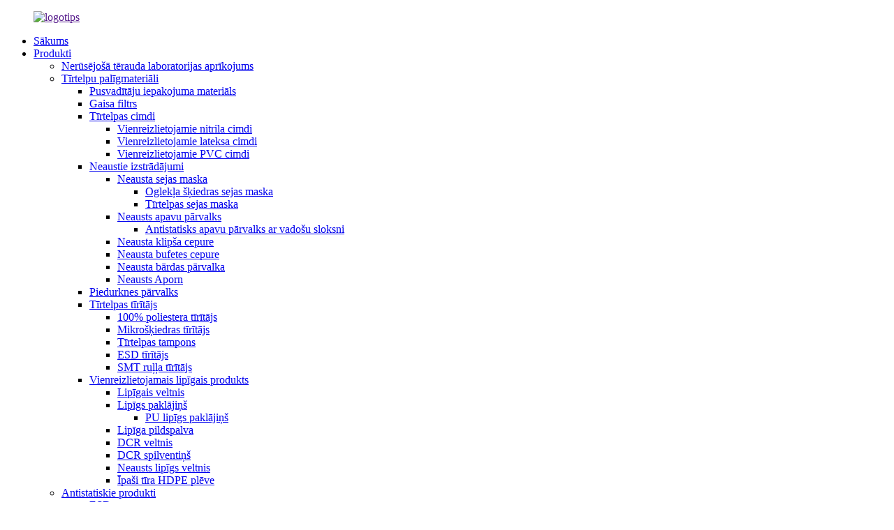

--- FILE ---
content_type: text/html
request_url: http://lv.honbestesd.com/
body_size: 12695
content:
<!DOCTYPE html> <html dir="ltr" lang="lv"> <head> <meta charset="UTF-8"/>      <!-- Google Tag Manager --> <script>(function(w,d,s,l,i){w[l]=w[l]||[];w[l].push({'gtm.start':
new Date().getTime(),event:'gtm.js'});var f=d.getElementsByTagName(s)[0],
j=d.createElement(s),dl=l!='dataLayer'?'&l='+l:'';j.async=true;j.src=
'https://www.googletagmanager.com/gtm.js?id='+i+dl;f.parentNode.insertBefore(j,f);
})(window,document,'script','dataLayer','GTM-PWRTHVFM');</script> <!-- End Google Tag Manager -->      <meta http-equiv="Content-Type" content="text/html; charset=UTF-8" /> <!-- Global site tag (gtag.js) - Google Analytics --> <script async src="https://www.googletagmanager.com/gtag/js?id=UA-220431233-81"></script> <script>
  window.dataLayer = window.dataLayer || [];
  function gtag(){dataLayer.push(arguments);}
  gtag('js', new Date());

  gtag('config', 'UA-220431233-81');
</script>  <title>Vienreizlietojamie cimdi, poliestera tīrītājs, neausta cepure - Honbest</title> <meta name="viewport" content="width=device-width,initial-scale=1,minimum-scale=1,maximum-scale=1,user-scalable=no"> <link rel="apple-touch-icon-precomposed" href=""> <meta name="format-detection" content="telephone=no"> <meta name="apple-mobile-web-app-capable" content="yes"> <meta name="apple-mobile-web-app-status-bar-style" content="black"> <link href="//cdn.globalso.com/honbestesd/style/global/style.css" rel="stylesheet" onload="this.onload=null;this.rel='stylesheet'"> <link href="//cdn.globalso.com/honbestesd/style/public/public.css" rel="stylesheet" onload="this.onload=null;this.rel='stylesheet'"> <script src="https://cdn.globalso.com/lite-yt-embed.js"></script>     <link href="https://cdn.globalso.com/lite-yt-embed.css" rel="stylesheet" onload="this.onload=null;this.rel='stylesheet'"> <link rel="shortcut icon" href="https://cdn.globalso.com/honbestesd/ico.png" /> <meta name="description" itemprop="description" content="Esam pabeiguši produktu līniju, sākot no vienreizlietojamiem priekšmetiem, antistatiskiem izstrādājumiem, individuālajiem aizsardzības līdzekļiem līdz pat liela izmēra iekārtām." />  <meta name="keywords" itemprop="keywords" content="Vienreizējās lietošanas cimdi, poliestera tīrītājs, neausta cepure, ESD piedurkņu pārvalks, DCR līmlente, silikona līmspalva, individuālā apģērba krāsošanai" />   <link href="//cdn.globalso.com/hide_search.css" rel="stylesheet"/><link href="//www.honbestesd.com/style/lv.html.css" rel="stylesheet"/><link rel="alternate" hreflang="lv" href="https://lv.honbestesd.com/" /><link rel="canonical" href="https://lv.honbestesd.com/" /></head> <body>      <!-- Google Tag Manager (noscript) --> <noscript><iframe src="https://www.googletagmanager.com/ns.html?id=GTM-PWRTHVFM" height="0" width="0" style="display:none;visibility:hidden"></iframe></noscript> <!-- End Google Tag Manager (noscript) -->      <div class="container">   <!-- web_head start -->    <header class="index_web_head web_head">     <!--<section class="head_top">-->     <!--  <div class="layout">-->     <!--   <figure class="logo"><a href="">-->     <!--    <img src="https://cdn.globalso.com/honbestesd/logo.png" alt="logo">-->     <!--    </a></figure>-->     <!--  </div>-->     <!--</section>-->     <section class="head_layer">       <div class="layout">        <figure class="logo"><a href="">        <img src="https://cdn.globalso.com/honbestesd/logo.png" alt="logotips">         </a></figure>         <nav class="nav_wrap">           <ul class="head_nav">             <li class="nav-current"><a href="/">Sākums</a></li> <li><a href="/products/">Produkti</a> <ul class="sub-menu"> 	<li><a href="/stainless-steel-lab-euipment/">Nerūsējošā tērauda laboratorijas aprīkojums</a></li> 	<li><a href="/cleanroom-consumables/">Tīrtelpu palīgmateriāli</a> 	<ul class="sub-menu"> 		<li><a href="/semi-conductor-packing-material/">Pusvadītāju iepakojuma materiāls</a></li> 		<li><a href="/air-filter/">Gaisa filtrs</a></li> 		<li><a href="/cleanroom-gloves/">Tīrtelpas cimdi</a> 		<ul class="sub-menu"> 			<li><a href="/disposbale-nitrile-gloves/">Vienreizlietojamie nitrila cimdi</a></li> 			<li><a href="/disposbale-latex-gloves/">Vienreizlietojamie lateksa cimdi</a></li> 			<li><a href="/disposbale-pvc-gloves/">Vienreizlietojamie PVC cimdi</a></li> 		</ul> </li> 		<li><a href="/non-woven-products/">Neaustie izstrādājumi</a> 		<ul class="sub-menu"> 			<li><a href="/non-woven-face-mask/">Neausta sejas maska</a> 			<ul class="sub-menu"> 				<li><a href="/carbon-fiber-face-mask/">Oglekļa šķiedras sejas maska</a></li> 				<li><a href="/cleanroom-face-mask/">Tīrtelpas sejas maska</a></li> 			</ul> </li> 			<li><a href="/non-woven-shoe-cover/">Neausts apavu pārvalks</a> 			<ul class="sub-menu"> 				<li><a href="/anti-static-shoe-cover-with-conductive-strip/">Antistatisks apavu pārvalks ar vadošu sloksni</a></li> 			</ul> </li> 			<li><a href="/non-woven-clip-cap/">Neausta klipša cepure</a></li> 			<li><a href="/non-woven-bouffant-cap/">Neausta bufetes cepure</a></li> 			<li><a href="/non-woven-beard-cover/">Neausta bārdas pārvalka</a></li> 			<li><a href="/non-woven-aporn/">Neausts Aporn</a></li> 		</ul> </li> 		<li><a href="/sleeve-cover/">Piedurknes pārvalks</a></li> 		<li><a href="/cleanroom-wiper/">Tīrtelpas tīrītājs</a> 		<ul class="sub-menu"> 			<li><a href="/100-polyester-wiper/">100% poliestera tīrītājs</a></li> 			<li><a href="/microfiber-wiper/">Mikrošķiedras tīrītājs</a></li> 			<li><a href="/cleanroom-swab/">Tīrtelpas tampons</a></li> 			<li><a href="/esd-wiper/">ESD tīrītājs</a></li> 			<li><a href="/smt-roll-wiper/">SMT ruļļa tīrītājs</a></li> 		</ul> </li> 		<li><a href="/disposable-sticky-product/">Vienreizlietojamais lipīgais produkts</a> 		<ul class="sub-menu"> 			<li><a href="/sticky-roller/">Lipīgais veltnis</a></li> 			<li><a href="/sticky-mat/">Lipīgs paklājiņš</a> 			<ul class="sub-menu"> 				<li><a href="/pu-sticky-mat/">PU lipīgs paklājiņš</a></li> 			</ul> </li> 			<li><a href="/sticky-pen/">Lipīga pildspalva</a></li> 			<li><a href="/dcr-roller/">DCR veltnis</a></li> 			<li><a href="/dcr-pad/">DCR spilventiņš</a></li> 			<li><a href="/non-woven-sticky-roller/">Neausts lipīgs veltnis</a></li> 			<li><a href="/polycrystalline-silicon-packing-bag/">Īpaši tīra HDPE plēve</a></li> 		</ul> </li> 	</ul> </li> 	<li><a href="/anti-static-products/">Antistatiskie produkti</a> 	<ul class="sub-menu"> 		<li><a href="/esd-back-pack/">ESD mugursoma</a></li> 		<li><a href="/esd-garment/">ESD apģērbs</a> 		<ul class="sub-menu"> 			<li><a href="/esd-pants/">ESD bikses</a></li> 			<li><a href="/esd-gown/">ESD halāts</a></li> 			<li><a href="/esd-coverall/">ESD kombinezons</a></li> 			<li><a href="/esd-fabric/">ESD audums</a></li> 		</ul> </li> 		<li><a href="/esd-shoes/">ESD apavi</a> 		<ul class="sub-menu"> 			<li><a href="/esd-slipper/">ESD čības</a></li> 			<li><a href="/esd-working-shoes/">ESD darba apavi</a></li> 		</ul> </li> 		<li><a href="/others/">Citi</a> 		<ul class="sub-menu"> 			<li><a href="/esd-rubber-mat/">ESD gumijas paklājiņš</a></li> 			<li><a href="/esd-pvc-curtain/">ESD PVC aizkars</a></li> 			<li><a href="/esd-heel-strip/">ESD papēža sloksne</a></li> 			<li><a href="/esd-wrist-strip/">ESD plaukstas locītavas sloksne</a></li> 			<li><a href="/anti-fatigue-mat/">Pretnoguruma paklājiņš</a></li> 			<li><a href="/esd-waste-bin/">ESD atkritumu tvertne</a></li> 		</ul> </li> 	</ul> </li> 	<li><a href="/ppes/">Individuālie aizsardzības līdzekļi</a> 	<ul class="sub-menu"> 		<li><a href="/head-protective-equipment/">Galvas aizsarglīdzekļi</a> 		<ul class="sub-menu"> 			<li><a href="/safety-helmet/">Drošības ķivere</a></li> 			<li><a href="/safety-goggles/">Aizsargbrilles</a></li> 			<li><a href="/ear-plug/">Ausu aizbāznis</a></li> 			<li><a href="/face-shiled/">Seja notraipīta</a></li> 			<li><a href="/kn95-face-mask/">KN95 sejas maska</a></li> 			<li><a href="/3d-face-mask/">3D sejas maska</a></li> 		</ul> </li> 		<li><a href="/body-protective-equipment/">Ķermeņa aizsarglīdzekļi</a> 		<ul class="sub-menu"> 			<li><a href="/disposable-protective-gown/">Vienreizlietojamais aizsargtērps</a></li> 			<li><a href="/disposable-protective-coverall/">Vienreizlietojamais aizsargapvalks</a></li> 			<li><a href="/disposable-medical-pad/">Vienreizlietojamais medicīniskais spilventiņš</a></li> 		</ul> </li> 		<li><a href="/hand-protective-equipment/">Roku aizsarglīdzekļi</a> 		<ul class="sub-menu"> 			<li><a href="/household-gloves/">Mājsaimniecības cimdi</a></li> 			<li><a href="/nylon-gloves/">Neilona cimdi</a></li> 			<li><a href="/carbon-fiber-gloves/">Oglekļa šķiedras cimdi</a></li> 			<li><a href="/cotton-glove/">Kokvilnas cimds</a></li> 		</ul> </li> 		<li><a href="/foot-protective-equipment/">Pēdu aizsarglīdzekļi</a> 		<ul class="sub-menu"> 			<li><a href="/safety-shoes-with-steel-toes/">Drošības apavi ar/bez tērauda purngaliem</a></li> 		</ul> </li> 	</ul> </li> 	<li><a href="/new-energy/">Jauna enerģija</a> 	<ul class="sub-menu"> 		<li><a href="/solar-energy/">Saules enerģija</a></li> 	</ul> </li> </ul> </li> <li><a href="/video/">Video</a></li> <li><a href="/news/">Ziņas</a></li> <li><a href="/faqs/">Bieži uzdotie jautājumi</a></li> <li><a href="/about-us/">Par mums</a> <ul class="sub-menu"> 	<li><a href="/factory-tour/">Rūpnīcas apskate</a></li> </ul> </li> <li><a href="/contact-us/">Sazinieties ar mums</a></li>           </ul>         </nav>          <div class="head_right">           <b id="btn-search" class="btn--search"></b>                <div class="change-language ensemble">   <div class="change-language-info">     <div class="change-language-title medium-title">        <div class="language-flag language-flag-en"><a href="https://www.honbestesd.com/"><b class="country-flag"></b><span>English</span> </a></div>        <b class="language-icon"></b>      </div> 	<div class="change-language-cont sub-content">         <div class="empty"></div>     </div>   </div> </div> <!--theme290-->          </div>       </div>     </section>   </header><section class="web_main index_main">   <!-- banner -->     <section class="slider_banner">       <div class="swiper-wrapper">                 <div class="swiper-slide"> <a href="/about-us/"> <img src="https://cdn.globalso.com/honbestesd/Banner-13.jpg" alt="1. reklāmkarogs (3)"/></a></div>             <div class="swiper-slide"> <a href="/products/"> <img src="https://cdn.globalso.com/honbestesd/lideer2.jpg" alt="lidērs2"/></a></div>             <div class="swiper-slide"> <a href="/products/"> <img src="https://cdn.globalso.com/honbestesd/lideer3.jpg" alt="lidērs3"/></a></div>             </div>    <div class="slider_swiper_buttons">         <div class="swiper-button-prev swiper-button-white"><span class="slide-page-box"></span></div>         <div class="swiper-button-next swiper-button-white"><span class="slide-page-box"></span></div>       </div>       <div class="slider_swiper_control">         <div class="swiper-pagination swiper-pagination-white">           <div class="swiper-page-inner"></div>         </div>       </div>       <div class="layer_ft_bg"></div>     </section> 	     <!-- index_company_intr -->       <section class="index_company_intr" style="background-image: url(//cdn.globalso.com/honbestesd/style/global/img/demo/company_intr_bg.jpg)">       <div class="index_bd">         <div class="layout flex_row">           <!-- swiper -->           <div class="company_intr_img company_intr_slider">               <div class="swiper-container">                 <ul class="swiper-wrapper">                                   <li class="swiper-slide"><a href=""><img src="https://cdn.globalso.com/honbestesd/about92.jpg" alt="apmēram 9"></a></li>                                  <li class="swiper-slide"><a href=""><img src="https://cdn.globalso.com/honbestesd/合照.jpg" alt="合照"></a></li>                                  <li class="swiper-slide"><a href=""><img src="https://cdn.globalso.com/honbestesd/b95e576d-fbaf-476a-9416-42e56c03e751.jpg" alt="b95e576d-fbaf-476a-9416-42e56c03e751"></a></li>                                  </ul>               </div>               <div class="swiper-control index_swiper_control">                 <div class="swiper-pagination"></div>               </div>           </div>           <div class="company_intr_cont">             <div class="index_hd wow fadeInUpA" data-wow-delay=".1s" data-wow-duration=".8s">               <h1 class="hd_title">Par mums</h1>               <p class="hd_desc">Mēs ticam, ka zinātne veido tīru nākotni!</p>             </div>             <div class="company_intr_desc wow fadeInUpA" data-wow-delay=".2s" data-wow-duration=".8s">            <p>Dibināta 2004. gadā, un tās galvenā mītne atrodas Sudžou, Ķīnā, tā specializējas pilna servisa risinājumu nodrošināšanā pusvadītāju, plaša patēriņa elektronikas, pārtikas rūpniecības un visu to nozaru nozarēm, kurām ir vides aizsardzības prasības. Mums ir pilna produktu līnija, sākot no vienreizlietojamiem priekšmetiem, antistatiskiem izstrādājumiem, individuālajiem aizsardzības līdzekļiem līdz pat liela izmēra iekārtām. Mēs ticam, ka zinātne veido tīru nākotni!</p> <p>Suzhou Leader Network Technology kā Honbest pilnībā piederošs meitasuzņēmums tagad ir viena no lielākajām vienreizlietojamo cimdu vairumtirgotāju platformām Ķīnā. Mūsu gada cimdu pārdošanas apjoms pārsniedz 600 000 kartona kastu. Mums ir vairāk nekā 100 000 kartona kastu nitrila, lateksa un vinila cimdiem noliktavā.</p>             </div>             <div class="learn_more">               <a href="/about-us/" class="sys_btn">VAIRĀK<i class="btn_bugle"></i></a>             </div>           </div>         </div>       </div>     </section>         <!-- index_promote -->     <section class="index_promote">       <div class="index_bd">         <div class="layout">           <div class="promote_list">             <figure class="promote_item wow fadeInA" data-wow-delay=".1s" data-wow-duration=".8s">               <a class="item_inner" href="/products/">                 <span class="item_img" style="background-image: url( https://cdn.globalso.com/honbestesd/Cleanroom-consumables.jpg	)"></span>                 <figcaption class="item_info">                   <h2 class="item_title">Produktu centrs</h2>                   <div class="item_more">                     <span class="sys_btn">Skatīt visu</span>                   </div>                 </figcaption>               </a>             </figure>               		              <figure class="promote_item wow fadeInA" data-wow-delay=".3s" data-wow-duration=".8s">               <a class="item_inner" href="/products/">                 <span class="item_img" style="background-image: url(https://cdn.globalso.com/honbestesd/KN951.jpg)"></span>                 <figcaption class="item_info">                   <h2 class="item_title">KN95 sejas maska</h2>                 </figcaption>               </a>             </figure> 					              <figure class="promote_item wow fadeInA" data-wow-delay=".3s" data-wow-duration=".8s">               <a class="item_inner" href="/products/">                 <span class="item_img" style="background-image: url(https://cdn.globalso.com/honbestesd/61c46564.jpg)"></span>                 <figcaption class="item_info">                   <h2 class="item_title">Vinila/PVC cimdi</h2>                 </figcaption>               </a>             </figure> 					              <figure class="promote_item wow fadeInA" data-wow-delay=".3s" data-wow-duration=".8s">               <a class="item_inner" href="/products/">                 <span class="item_img" style="background-image: url(https://cdn.globalso.com/honbestesd/6b5c49db.jpg)"></span>                 <figcaption class="item_info">                   <h2 class="item_title">Tīrtelpas tīrīšanas audums</h2>                 </figcaption>               </a>             </figure> 					              <figure class="promote_item wow fadeInA" data-wow-delay=".3s" data-wow-duration=".8s">               <a class="item_inner" href="/products/">                 <span class="item_img" style="background-image: url(https://cdn.globalso.com/honbestesd/8d9d4c2f.png)"></span>                 <figcaption class="item_info">                   <h2 class="item_title">Lipīgs paklājiņš</h2>                 </figcaption>               </a>             </figure> 					              <figure class="promote_item wow fadeInA" data-wow-delay=".3s" data-wow-duration=".8s">               <a class="item_inner" href="/products/">                 <span class="item_img" style="background-image: url(https://cdn.globalso.com/honbestesd/1.jpg)"></span>                 <figcaption class="item_info">                   <h2 class="item_title">Izolācijas kombinezons</h2>                 </figcaption>               </a>             </figure> 			                        </div>         </div>       </div>           </section>        <!-- index_news -->     <section class="index_news">        <div class="index_hd">         <div class="layout">           <div class="hd_ico"><i></i></div>           <h2 class="hd_title">Ziņas</h2>           <p class="hd_desc">Mēs ticam, ka zinātne veido tīru nākotni!</p>         </div>       </div>       <div class="index_bd">         <div class="layout">           <div class="sys_row flex_row">             <!-- swiper -->             <div class="news_thumbs">               <div class="swiper-container">                 <ul class="swiper-wrapper">                                        <li class="swiper-slide">                     <a href="/news/">                       <div class="thumbs_img"><img src="https://cdn.globalso.com/honbestesd/8d9d4c2f.jpg" alt="SEMICON Ķīna"/></div>                       <div class="thumbs_info"><h4 class="thumbs_title">SEMICON Ķīna</h4></div>                       <i class="mask_bg mask_bg_1"></i><i class="mask_bg mask_bg_2"></i><i class="mask_bg mask_bg_3"></i><i class="mask_bg mask_bg_4"></i>                     </a>                   </li>                                       <li class="swiper-slide">                     <a href="/news/">                       <div class="thumbs_img"><img src="https://cdn.globalso.com/honbestesd/60dbbfe5.png" alt="Inner Mongolia Lester Technology Co., Ltd. ziedoja 100 000 KN95"/></div>                       <div class="thumbs_info"><h4 class="thumbs_title">Inner Mongolia Lester Technology Co., Ltd. ziedoja 100 000 KN95</h4></div>                       <i class="mask_bg mask_bg_1"></i><i class="mask_bg mask_bg_2"></i><i class="mask_bg mask_bg_3"></i><i class="mask_bg mask_bg_4"></i>                     </a>                   </li>                                  </ul>               </div>               <div class="swiper_control index_swiper_control">                 <div class="swiper-pagination"></div>               </div>             </div>             <div class="news_main">               <ul class="news_list">                                  <li class="news_cell flex_row  wow fadeInUpA" data-wow-delay=".2s" data-wow-duration=".8s">                   <time class="cell_time">                     <span class="time_day">20</span>                     <span class="time_month">Nov</span>                   </time>                   <div class="cell_bd">                     <h3 class="news_title"><a href="/news/how-to-choose-halogen-free-nitrile-gloves-lijiejing-halogen-free-nitrile-gloves-are-the-preferred-choice/">Kā izvēlēties halogēnu nesaturošus nitrila cimdus? Lijiejing halogēnu nesaturoši nitrila cimdi ir labākā izvēle.</a></h3>                     <p class="news_desc">Lijiejing halogēnu nesaturošie nitrila cimdi nodrošina stingru halogēnu satura kontroli, izmantojot trīskāršu slēgtas cilpas sistēmu, kas ietver “avota materiāla atlases kontroli, ražošanas procesa precizitātes kontroli un gatavā produkta precīzu testēšanu”. Konkrēti pasākumi ietver: Izejmateriāla atlase: Halogēnus novērs...</p>                   </div>                 </li>                 <li class="news_cell flex_row  wow fadeInUpA" data-wow-delay=".2s" data-wow-duration=".8s">                   <time class="cell_time">                     <span class="time_day">11</span>                     <span class="time_month">Nov</span>                   </time>                   <div class="cell_bd">                     <h3 class="news_title"><a href="/news/lijiejing-9-inch-low-chloroprene-gloves-the-new-standard-in-clean-protection-for-semiconductor-manufacturing/">Lijiejing 9 collu cimdi ar zemu hloroprēna saturu: jauns standarts tīrai aizsardzībai pusvadītāju ražošanā</a></h3>                     <p class="news_desc">Uz arvien stingrāku "nulles defektu" prasību fona pusvadītāju ražošanā, Lijie 9 collu zema hlora nitrila cimdi ir kļuvuši par neaizstājamu aizsarglīdzekli vafeļu apstrādes un mikroshēmu iepakošanas posmos, pateicoties to ārkārtīgi zemajam jonu atlikumu līmenim un augstajam...</p>                   </div>                 </li>                 <li class="news_cell flex_row  wow fadeInUpA" data-wow-delay=".2s" data-wow-duration=".8s">                   <time class="cell_time">                     <span class="time_day">11</span>                     <span class="time_month">Nov</span>                   </time>                   <div class="cell_bd">                     <h3 class="news_title"><a href="/news/what-is-the-low-halogen-content-standard-for-lijiejing-s-low-halogen-nitrile-gloves/">Kāds ir Lijiejing ražoto nitrila cimdu ar zemu halogēna saturu zemā halogēna satura standarts?</a></h3>                     <p class="news_desc">Pašlaik nav vienota nozares standarta halogēnu saturam nitrila cimdos ar zemu halogēna saturu. Dažādi uzņēmumi un pielietojuma sektori parasti atsaucas uz šādiem izplatītiem robežlielumiem: <900 ppm: Vispārējā ražošanas un elektronikas nozarē virsmas halogēnu saturs zem 900 ppm ir...</p>                   </div>                 </li>               </ul>             </div>           </div>         </div>       </div>     </section>      <!-- index_product -->     <section class="index_product">        <div class="index_hd">         <div class="layout">           <div class="hd_ico"><i></i></div>           <h2 class="hd_title">Partneris</h2>         </div>       </div>       <div class="index_bd">         <div class="layout">           <div class="partner_slider">             <div class="swiper-container">             <ul class="swiper-wrapper product_items"> 	              <li class="swiper-slide product_item  wow fadeInLeftA" data-wow-delay=".2s" data-wow-duration=".8s">                 <figure>                   <span class="item_img"> 					<img src="https://cdn.globalso.com/honbestesd/2023042512224846.jpg" alt="2023042512224846"/> 					<a href=""></a>                   </span>                                    </figure>               </li>                           <li class="swiper-slide product_item  wow fadeInLeftA" data-wow-delay=".2s" data-wow-duration=".8s">                 <figure>                   <span class="item_img"> 					<img src="https://cdn.globalso.com/honbestesd/友达.jpg" alt="友达"/> 					<a href=""></a>                   </span>                                    </figure>               </li>                           <li class="swiper-slide product_item  wow fadeInLeftA" data-wow-delay=".2s" data-wow-duration=".8s">                 <figure>                   <span class="item_img"> 					<img src="https://cdn.globalso.com/honbestesd/惠科.jpg" alt="惠科"/> 					<a href=""></a>                   </span>                                    </figure>               </li>                           <li class="swiper-slide product_item  wow fadeInLeftA" data-wow-delay=".2s" data-wow-duration=".8s">                 <figure>                   <span class="item_img"> 					<img src="https://cdn.globalso.com/honbestesd/R-C.jpg" alt="RC"/> 					<a href=""></a>                   </span>                                    </figure>               </li>                           <li class="swiper-slide product_item  wow fadeInLeftA" data-wow-delay=".2s" data-wow-duration=".8s">                 <figure>                   <span class="item_img"> 					<img src="https://cdn.globalso.com/honbestesd/R-C1.jpg" alt="RC(1)"/> 					<a href=""></a>                   </span>                                    </figure>               </li>                           <li class="swiper-slide product_item  wow fadeInLeftA" data-wow-delay=".2s" data-wow-duration=".8s">                 <figure>                   <span class="item_img"> 					<img src="https://cdn.globalso.com/honbestesd/n_v252d686e6c33b488dbd436017723b9b22.jpg" alt="n_v252d686e6c33b488dbd436017723b9b22"/> 					<a href=""></a>                   </span>                                    </figure>               </li>                           <li class="swiper-slide product_item  wow fadeInLeftA" data-wow-delay=".2s" data-wow-duration=".8s">                 <figure>                   <span class="item_img"> 					<img src="https://cdn.globalso.com/honbestesd/LG-Logo.jpg" alt="LG logotips"/> 					<a href=""></a>                   </span>                                    </figure>               </li>                           <li class="swiper-slide product_item  wow fadeInLeftA" data-wow-delay=".2s" data-wow-duration=".8s">                 <figure>                   <span class="item_img"> 					<img src="https://cdn.globalso.com/honbestesd/590a3.jpg" alt="590a3"/> 					<a href=""></a>                   </span>                                    </figure>               </li>                           <li class="swiper-slide product_item  wow fadeInLeftA" data-wow-delay=".2s" data-wow-duration=".8s">                 <figure>                   <span class="item_img"> 					<img src="https://cdn.globalso.com/honbestesd/3BOE.jpg" alt="3BOE"/> 					<a href=""></a>                   </span>                                    </figure>               </li>                           <li class="swiper-slide product_item  wow fadeInLeftA" data-wow-delay=".2s" data-wow-duration=".8s">                 <figure>                   <span class="item_img"> 					<img src="https://cdn.globalso.com/honbestesd/R-C-1.jpg" alt="RC (1)"/> 					<a href=""></a>                   </span>                                    </figure>               </li>                           <li class="swiper-slide product_item  wow fadeInLeftA" data-wow-delay=".2s" data-wow-duration=".8s">                 <figure>                   <span class="item_img"> 					<img src="https://cdn.globalso.com/honbestesd/qofb2g0jdwe7tl8h.jpg" alt="qofb2g0jdwe7tl8h"/> 					<a href=""></a>                   </span>                                    </figure>               </li>                           <li class="swiper-slide product_item  wow fadeInLeftA" data-wow-delay=".2s" data-wow-duration=".8s">                 <figure>                   <span class="item_img"> 					<img src="https://cdn.globalso.com/honbestesd/fe6c08003095558a060eb6bc98d96760_fullsize.png" alt="fe6c08003095558a060eb6bc98d96760_pilnizmērs"/> 					<a href=""></a>                   </span>                                    </figure>               </li>                           <li class="swiper-slide product_item  wow fadeInLeftA" data-wow-delay=".2s" data-wow-duration=".8s">                 <figure>                   <span class="item_img"> 					<img src="https://cdn.globalso.com/honbestesd/byd.jpg" alt="byd"/> 					<a href=""></a>                   </span>                                    </figure>               </li>                           </ul>             </div>             <div class="swiper_control index_swiper_control">               <div class="swiper_buttons">                 <div class="swiper-button-prev"></div>                 <div class="swiper-button-next"></div>               </div>               <div class="swiper-pagination"></div>             </div>           </div>         </div>       </div>       <div class="sys_more_bar">         <a href="/products/"><span>Skatīt vairāk</span><i class="ico_arrow"></i></a>       </div>     </section>       <!-- index_product -->     <section class="index_product">        <div class="index_hd">         <div class="layout">           <div class="hd_ico"><i></i></div>           <h2 class="hd_title">Vairāk produktu</h2>           <p class="hd_desc">Mēs ticam, ka zinātne veido tīru nākotni!</p>         </div>       </div>       <div class="index_bd">         <div class="layout">           <div class="product_slider">             <div class="swiper-container">             <ul class="swiper-wrapper product_items"> 		              <li class="swiper-slide product_item  wow fadeInLeftA" data-wow-delay="0" data-wow-duration=".8s">                 <figure>                   <span class="item_img"> 					<img src="https://cdn.globalso.com/honbestesd/PPS4-300x300.jpg" alt="OEM PPS filtra maisiņi 100% PPS filtra audums rūpnieciskai vides aizsardzībai"/> 					<a href="/oem-pps-filter-bags-100-pps-filter-cloth-for-industrial-environmental-protection-product/"></a>                   </span>                   <figcaption>                     <h3 class="item_title"><a href="/oem-pps-filter-bags-100-pps-filter-cloth-for-industrial-environmental-protection-product/">OEM PPS filtra maisiņi 100% PPS filtra audums I...</a></h3>                   </figcaption>                 </figure>               </li>                           <li class="swiper-slide product_item  wow fadeInLeftA" data-wow-delay=".1s" data-wow-duration=".8s">                 <figure>                   <span class="item_img"> 					<img src="https://cdn.globalso.com/honbestesd/133-231x300.jpg" alt="Liels alumīnija augstas temperatūras 300–400 grādu C ESD PCB žurnālu statīvs 355 * 320 * 563 mm"/> 					<a href="/large-aluminum-high-temperature-300-400-degree-c-esd-pcb-magazine-rack-355320563mm-product/"></a>                   </span>                   <figcaption>                     <h3 class="item_title"><a href="/large-aluminum-high-temperature-300-400-degree-c-esd-pcb-magazine-rack-355320563mm-product/">Liela alumīnija augstas temperatūras 300–400 grādi....</a></h3>                   </figcaption>                 </figure>               </li>                           <li class="swiper-slide product_item  wow fadeInLeftA" data-wow-delay=".2s" data-wow-duration=".8s">                 <figure>                   <span class="item_img"> 					<img src="https://cdn.globalso.com/honbestesd/图片115-300x300.png" alt="ESD pēdas zemējuma siksna / antistatiska potītes papēža siksna / regulējama pēdas zemējuma papēža siksna, zila, melna"/> 					<a href="/esd-foot-grounder-strap-anti-static-ankle-heel-strap-adjustable-foot-grounder-heel-grounder-blue-black-product/"></a>                   </span>                   <figcaption>                     <h3 class="item_title"><a href="/esd-foot-grounder-strap-anti-static-ankle-heel-strap-adjustable-foot-grounder-heel-grounder-blue-black-product/">ESD pēdas zemējuma siksna / antistatiskas potītes papēži...</a></h3>                   </figcaption>                 </figure>               </li>                           <li class="swiper-slide product_item  wow fadeInLeftA" data-wow-delay=".3s" data-wow-duration=".8s">                 <figure>                   <span class="item_img"> 					<img src="https://cdn.globalso.com/honbestesd/Hf23fffc866b94777a74b3121312bde6dJ-244x300.jpg" alt="1L-30L pielāgojamas krāsas vienreizējās lietošanas kastes bioloģiski bīstamu adatu utilizācijas medicīniskie asie konteineri lietošanai slimnīcā"/> 					<a href="/1l-30l-customizable-colors-disposable-box-biohazard-needle-disposal-medical-sharp-containers-for-hospital-use-product/"></a>                   </span>                   <figcaption>                     <h3 class="item_title"><a href="/1l-30l-customizable-colors-disposable-box-biohazard-needle-disposal-medical-sharp-containers-for-hospital-use-product/">1L-30L pielāgojamas krāsas vienreizējās lietošanas kaste bioha ...</a></h3>                   </figcaption>                 </figure>               </li>                           <li class="swiper-slide product_item  wow fadeInLeftA" data-wow-delay=".4s" data-wow-duration=".8s">                 <figure>                   <span class="item_img"> 					<img src="https://cdn.globalso.com/honbestesd/Protective-gown-1-300x300.jpg" alt="Vienreizlietojamais PP/PE aizsargtērps"/> 					<a href="/protective-gown-product/"></a>                   </span>                   <figcaption>                     <h3 class="item_title"><a href="/protective-gown-product/">Vienreizlietojamais PP/PE aizsargtērps</a></h3>                   </figcaption>                 </figure>               </li>                           <li class="swiper-slide product_item  wow fadeInLeftA" data-wow-delay=".5s" data-wow-duration=".8s">                 <figure>                   <span class="item_img"> 					<img src="https://cdn.globalso.com/honbestesd/Finger-coated-L-300x300.jpg" alt="Neilona cimdi ar PU pārklājumu pirkstiem"/> 					<a href="/nylon-gloves-product/"></a>                   </span>                   <figcaption>                     <h3 class="item_title"><a href="/nylon-gloves-product/">Neilona cimdi ar PU pārklājumu pirkstiem</a></h3>                   </figcaption>                 </figure>               </li>                           <li class="swiper-slide product_item  wow fadeInLeftA" data-wow-delay=".6s" data-wow-duration=".8s">                 <figure>                   <span class="item_img"> 					<img src="https://cdn.globalso.com/honbestesd/Medical-pad-1-300x300.jpg" alt="Vienreizlietojamais neaustais medicīniskais spilventiņš"/> 					<a href="/medical-pad-product/"></a>                   </span>                   <figcaption>                     <h3 class="item_title"><a href="/medical-pad-product/">Vienreizlietojamais neaustais medicīniskais spilventiņš</a></h3>                   </figcaption>                 </figure>               </li>                           <li class="swiper-slide product_item  wow fadeInLeftA" data-wow-delay=".7s" data-wow-duration=".8s">                 <figure>                   <span class="item_img"> 					<img src="https://cdn.globalso.com/honbestesd/Cotton-gloves-300x300.jpg" alt="Kokvilnas cimdi / darba / dārza cimdi"/> 					<a href="/cotton-gloves-product/"></a>                   </span>                   <figcaption>                     <h3 class="item_title"><a href="/cotton-gloves-product/">Kokvilnas cimdi / darba / dārza cimdi</a></h3>                   </figcaption>                 </figure>               </li>                            </ul>             </div>             <div class="swiper_control index_swiper_control">               <div class="swiper_buttons">                 <div class="swiper-button-prev"></div>                 <div class="swiper-button-next"></div>               </div>               <div class="swiper-pagination"></div>             </div>           </div>         </div>       </div>       <div class="sys_more_bar">         <a href="/products/"><span>Skatīt vairāk</span><i class="ico_arrow"></i></a>       </div>     </section>       <!-- company_subscribe -->     <section class="company_subscribe">       <div class="index_bd">         <div class="layout">           <div class="subscribe_cont">             <h2 class="subscribe_title">ZIŅU VĒSTULE</h2>             <p class="subscribe_desc">Lai uzzinātu vairāk par mūsu produktiem vai cenu sarakstu, lūdzu, atstājiet mums savu e-pasta adresi, un mēs sazināsimies ar jums 24 stundu laikā.</p>           </div>           <div class="learn_more">             <a href="javascript:" class="sys_btn button">PIEPRASĪJUMS</a>           </div>         </div>       </div>     </section>     </section>     <!-- web_footer start -->   <footer class="web_footer" >     <section class="foot_service">       <div class="layout">         <div class="foot_logo">        <img src="https://cdn.globalso.com/honbestesd/logo.png" alt="logotips">         </div>         <ul class="foot_nav">         <li><a href="/about-us/">Par mums</a></li> <li><a href="/products/">produkti</a></li> <li><a href="/faqs/">Bieži uzdotie jautājumi</a></li> <li><a href="/contact-us/">Sazinieties ar mums</a></li>         </ul>         <ul class="foot_sns">          		<li><a target="_blank" href="https://www.facebook.com/judy.pan.75685/"><img src="https://cdn.globalso.com/honbestesd/sns01.png" alt="sns01"></a></li> 			<li><a target="_blank" href=""><img src="https://cdn.globalso.com/honbestesd/sns03.png" alt="sns03"></a></li> 			<li><a target="_blank" href="https://www.linkedin.cn/injobs/in/judy-pan-1a4389151"><img src="https://cdn.globalso.com/honbestesd/sns04.png" alt="sns04"></a></li> 	        </ul>         <address class="foot_contact_list">           <!--               icons:                ============================                contact_ico_local                contact_ico_phone                contact_ico_email                contact_ico_fax                contact_ico_skype                contact_ico_time  -->           <ul> 		               <li class="contact_item">                <i class="contact_ico contact_ico_phone"></i>                <div class="contact_txt">                  <a class="tel_link" href="tel:008615951135742"><span class="item_label">Tālrunis:</span><span class="item_val">008615951135742</span></a>                </div>              </li> 			           </ul>                   </address>       </div>     </section>     <section class="foot_bar">       <div class="layout">        <div class="copyright">© Autortiesības — 2010.–2022. g.: Visas tiesības aizsargātas.<script type="text/javascript" src="//www.globalso.site/livechat.js"></script>        <br><a href="/featured/">Karstie produkti</a> - <a href="/sitemap.xml">Vietnes karte</a> - <a href="/">AMP mobilā versija</a> <br><a href='/medical-beard-cover/' title='Medical Beard Cover'>Medicīniskā bārdas pārvalks</a>,  <a href='/daily-chef-disposable-gloves/' title='Daily Chef Disposable Gloves'>Ikdienas šefpavāra vienreizējās lietošanas cimdi</a>,  <a href='/disposable-gloves-catering/' title='Disposable Gloves Catering'>Vienreizlietojamie cimdi ēdināšanai</a>,  <a href='/road-construction-safety-equipment/' title='Road Construction Safety Equipment'>Ceļu būvniecības drošības aprīkojums</a>,  <a href='/disposable-gloves/' title='Disposable Gloves'>Vienreizlietojamie cimdi</a>,  <a href='/ppe-trousers/' title='Ppe Trousers'>Ipe bikses</a>,         </div>       </div>     </section>   </footer> 		  <aside class="scrollsidebar" id="scrollsidebar">   <div class="side_content">     <div class="side_list">       <header class="hd"><img src="//cdn.globalso.com/title_pic.png" alt="Tiešsaistes inovācija"/></header>       <div class="cont">         <li><a class="email" href="javascript:" onclick="showMsgPop();">Sūtīt e-pastu</a></li>         <li> <span style="margin-left:7%"><img src="https://cdn.globalso.com/honbestesd/icons05.png"></span><a style="margin-top: -29%" target="_blank" class="whatsapp" href="https://api.whatsapp.com/send?phone=8615951135742">WhatsApp</a></li>                                       </div>                   <div class="side_title"><a  class="close_btn"><span>x</span></a></div>     </div>   </div>   <div class="show_btn"></div> </aside> <div class="inquiry-pop-bd">   <div class="inquiry-pop"> <i class="ico-close-pop" onclick="hideMsgPop();"></i>      <script type="text/javascript" src="//www.globalso.site/form.js"></script>    </div> </div> </div>  <div class="web-search"> <b id="btn-search-close" class="btn--search-close"></b>   <div style=" width:100%">     <div class="head-search">       <form class="" action="/search.php" method="get" >         <input class="search-ipt" name="s" placeholder="Start Typing..." /> 		<input type="hidden" name="cat" />         <input class="search-btn" type="submit" value=""/>         <span class="search-attr">Nospiediet taustiņu Enter, lai meklētu, vai taustiņu ESC, lai aizvērtu</span>       </form>     </div>   </div> </div> <script type="text/javascript" src="//cdn.globalso.com/honbestesd/style/global/js/jquery.min.js"></script>  <script type="text/javascript" src="//cdn.globalso.com/honbestesd/style/global/js/common.js"></script> <script type="text/javascript" src="//cdn.globalso.com/honbestesd/style/public/public.js"></script>  <!--[if lt IE 9]> <script src="//cdn.globalso.com/honbestesd/style/global/js/html5.js"></script> <![endif]--> <script>
function getCookie(name) {
    var arg = name + "=";
    var alen = arg.length;
    var clen = document.cookie.length;
    var i = 0;
    while (i < clen) {
        var j = i + alen;
        if (document.cookie.substring(i, j) == arg) return getCookieVal(j);
        i = document.cookie.indexOf(" ", i) + 1;
        if (i == 0) break;
    }
    return null;
}
function setCookie(name, value) {
    var expDate = new Date();
    var argv = setCookie.arguments;
    var argc = setCookie.arguments.length;
    var expires = (argc > 2) ? argv[2] : null;
    var path = (argc > 3) ? argv[3] : null;
    var domain = (argc > 4) ? argv[4] : null;
    var secure = (argc > 5) ? argv[5] : false;
    if (expires != null) {
        expDate.setTime(expDate.getTime() + expires);
    }
    document.cookie = name + "=" + escape(value) + ((expires == null) ? "": ("; expires=" + expDate.toUTCString())) + ((path == null) ? "": ("; path=" + path)) + ((domain == null) ? "": ("; domain=" + domain)) + ((secure == true) ? "; secure": "");
}
function getCookieVal(offset) {
    var endstr = document.cookie.indexOf(";", offset);
    if (endstr == -1) endstr = document.cookie.length;
    return unescape(document.cookie.substring(offset, endstr));
}

var firstshow = 0;
var cfstatshowcookie = getCookie('easyiit_stats');
if (cfstatshowcookie != 1) {
    a = new Date();
    h = a.getHours();
    m = a.getMinutes();
    s = a.getSeconds();
    sparetime = 1000 * 60 * 60 * 24 * 1 - (h * 3600 + m * 60 + s) * 1000 - 1;
    setCookie('easyiit_stats', 1, sparetime, '/');
    firstshow = 1;
}
if (!navigator.cookieEnabled) {
    firstshow = 0;
}
var referrer = escape(document.referrer);
var currweb = escape(location.href);
var screenwidth = screen.width;
var screenheight = screen.height;
var screencolordepth = screen.colorDepth;
$(function($){
   $.post("https://www.honbestesd.com/statistic.php", { action:'stats_init', assort:0, referrer:referrer, currweb:currweb , firstshow:firstshow ,screenwidth:screenwidth, screenheight: screenheight, screencolordepth: screencolordepth, ranstr: Math.random()},function(data){}, "json");
			
});
</script> <ul class="prisna-wp-translate-seo" id="prisna-translator-seo"><li class="language-flag language-flag-en"><a href="https://www.honbestesd.com/" title="English" target="_blank"><b class="country-flag"></b><span>English</span></a></li><li class="language-flag language-flag-fr"><a href="http://fr.honbestesd.com/" title="French" target="_blank"><b class="country-flag"></b><span>French</span></a></li><li class="language-flag language-flag-de"><a href="http://de.honbestesd.com/" title="German" target="_blank"><b class="country-flag"></b><span>German</span></a></li><li class="language-flag language-flag-pt"><a href="http://pt.honbestesd.com/" title="Portuguese" target="_blank"><b class="country-flag"></b><span>Portuguese</span></a></li><li class="language-flag language-flag-es"><a href="http://es.honbestesd.com/" title="Spanish" target="_blank"><b class="country-flag"></b><span>Spanish</span></a></li><li class="language-flag language-flag-ru"><a href="http://ru.honbestesd.com/" title="Russian" target="_blank"><b class="country-flag"></b><span>Russian</span></a></li><li class="language-flag language-flag-ja"><a href="http://ja.honbestesd.com/" title="Japanese" target="_blank"><b class="country-flag"></b><span>Japanese</span></a></li><li class="language-flag language-flag-ko"><a href="http://ko.honbestesd.com/" title="Korean" target="_blank"><b class="country-flag"></b><span>Korean</span></a></li><li class="language-flag language-flag-ar"><a href="http://ar.honbestesd.com/" title="Arabic" target="_blank"><b class="country-flag"></b><span>Arabic</span></a></li><li class="language-flag language-flag-ga"><a href="http://ga.honbestesd.com/" title="Irish" target="_blank"><b class="country-flag"></b><span>Irish</span></a></li><li class="language-flag language-flag-el"><a href="http://el.honbestesd.com/" title="Greek" target="_blank"><b class="country-flag"></b><span>Greek</span></a></li><li class="language-flag language-flag-tr"><a href="http://tr.honbestesd.com/" title="Turkish" target="_blank"><b class="country-flag"></b><span>Turkish</span></a></li><li class="language-flag language-flag-it"><a href="http://it.honbestesd.com/" title="Italian" target="_blank"><b class="country-flag"></b><span>Italian</span></a></li><li class="language-flag language-flag-da"><a href="http://da.honbestesd.com/" title="Danish" target="_blank"><b class="country-flag"></b><span>Danish</span></a></li><li class="language-flag language-flag-ro"><a href="http://ro.honbestesd.com/" title="Romanian" target="_blank"><b class="country-flag"></b><span>Romanian</span></a></li><li class="language-flag language-flag-id"><a href="http://id.honbestesd.com/" title="Indonesian" target="_blank"><b class="country-flag"></b><span>Indonesian</span></a></li><li class="language-flag language-flag-cs"><a href="http://cs.honbestesd.com/" title="Czech" target="_blank"><b class="country-flag"></b><span>Czech</span></a></li><li class="language-flag language-flag-af"><a href="http://af.honbestesd.com/" title="Afrikaans" target="_blank"><b class="country-flag"></b><span>Afrikaans</span></a></li><li class="language-flag language-flag-sv"><a href="http://sv.honbestesd.com/" title="Swedish" target="_blank"><b class="country-flag"></b><span>Swedish</span></a></li><li class="language-flag language-flag-pl"><a href="http://pl.honbestesd.com/" title="Polish" target="_blank"><b class="country-flag"></b><span>Polish</span></a></li><li class="language-flag language-flag-eu"><a href="http://eu.honbestesd.com/" title="Basque" target="_blank"><b class="country-flag"></b><span>Basque</span></a></li><li class="language-flag language-flag-ca"><a href="http://ca.honbestesd.com/" title="Catalan" target="_blank"><b class="country-flag"></b><span>Catalan</span></a></li><li class="language-flag language-flag-eo"><a href="http://eo.honbestesd.com/" title="Esperanto" target="_blank"><b class="country-flag"></b><span>Esperanto</span></a></li><li class="language-flag language-flag-hi"><a href="http://hi.honbestesd.com/" title="Hindi" target="_blank"><b class="country-flag"></b><span>Hindi</span></a></li><li class="language-flag language-flag-lo"><a href="http://lo.honbestesd.com/" title="Lao" target="_blank"><b class="country-flag"></b><span>Lao</span></a></li><li class="language-flag language-flag-sq"><a href="http://sq.honbestesd.com/" title="Albanian" target="_blank"><b class="country-flag"></b><span>Albanian</span></a></li><li class="language-flag language-flag-am"><a href="http://am.honbestesd.com/" title="Amharic" target="_blank"><b class="country-flag"></b><span>Amharic</span></a></li><li class="language-flag language-flag-hy"><a href="http://hy.honbestesd.com/" title="Armenian" target="_blank"><b class="country-flag"></b><span>Armenian</span></a></li><li class="language-flag language-flag-az"><a href="http://az.honbestesd.com/" title="Azerbaijani" target="_blank"><b class="country-flag"></b><span>Azerbaijani</span></a></li><li class="language-flag language-flag-be"><a href="http://be.honbestesd.com/" title="Belarusian" target="_blank"><b class="country-flag"></b><span>Belarusian</span></a></li><li class="language-flag language-flag-bn"><a href="http://bn.honbestesd.com/" title="Bengali" target="_blank"><b class="country-flag"></b><span>Bengali</span></a></li><li class="language-flag language-flag-bs"><a href="http://bs.honbestesd.com/" title="Bosnian" target="_blank"><b class="country-flag"></b><span>Bosnian</span></a></li><li class="language-flag language-flag-bg"><a href="http://bg.honbestesd.com/" title="Bulgarian" target="_blank"><b class="country-flag"></b><span>Bulgarian</span></a></li><li class="language-flag language-flag-ceb"><a href="http://ceb.honbestesd.com/" title="Cebuano" target="_blank"><b class="country-flag"></b><span>Cebuano</span></a></li><li class="language-flag language-flag-ny"><a href="http://ny.honbestesd.com/" title="Chichewa" target="_blank"><b class="country-flag"></b><span>Chichewa</span></a></li><li class="language-flag language-flag-co"><a href="http://co.honbestesd.com/" title="Corsican" target="_blank"><b class="country-flag"></b><span>Corsican</span></a></li><li class="language-flag language-flag-hr"><a href="http://hr.honbestesd.com/" title="Croatian" target="_blank"><b class="country-flag"></b><span>Croatian</span></a></li><li class="language-flag language-flag-nl"><a href="http://nl.honbestesd.com/" title="Dutch" target="_blank"><b class="country-flag"></b><span>Dutch</span></a></li><li class="language-flag language-flag-et"><a href="http://et.honbestesd.com/" title="Estonian" target="_blank"><b class="country-flag"></b><span>Estonian</span></a></li><li class="language-flag language-flag-tl"><a href="http://tl.honbestesd.com/" title="Filipino" target="_blank"><b class="country-flag"></b><span>Filipino</span></a></li><li class="language-flag language-flag-fi"><a href="http://fi.honbestesd.com/" title="Finnish" target="_blank"><b class="country-flag"></b><span>Finnish</span></a></li><li class="language-flag language-flag-fy"><a href="http://fy.honbestesd.com/" title="Frisian" target="_blank"><b class="country-flag"></b><span>Frisian</span></a></li><li class="language-flag language-flag-gl"><a href="http://gl.honbestesd.com/" title="Galician" target="_blank"><b class="country-flag"></b><span>Galician</span></a></li><li class="language-flag language-flag-ka"><a href="http://ka.honbestesd.com/" title="Georgian" target="_blank"><b class="country-flag"></b><span>Georgian</span></a></li><li class="language-flag language-flag-gu"><a href="http://gu.honbestesd.com/" title="Gujarati" target="_blank"><b class="country-flag"></b><span>Gujarati</span></a></li><li class="language-flag language-flag-ht"><a href="http://ht.honbestesd.com/" title="Haitian" target="_blank"><b class="country-flag"></b><span>Haitian</span></a></li><li class="language-flag language-flag-ha"><a href="http://ha.honbestesd.com/" title="Hausa" target="_blank"><b class="country-flag"></b><span>Hausa</span></a></li><li class="language-flag language-flag-haw"><a href="http://haw.honbestesd.com/" title="Hawaiian" target="_blank"><b class="country-flag"></b><span>Hawaiian</span></a></li><li class="language-flag language-flag-iw"><a href="http://iw.honbestesd.com/" title="Hebrew" target="_blank"><b class="country-flag"></b><span>Hebrew</span></a></li><li class="language-flag language-flag-hmn"><a href="http://hmn.honbestesd.com/" title="Hmong" target="_blank"><b class="country-flag"></b><span>Hmong</span></a></li><li class="language-flag language-flag-hu"><a href="http://hu.honbestesd.com/" title="Hungarian" target="_blank"><b class="country-flag"></b><span>Hungarian</span></a></li><li class="language-flag language-flag-is"><a href="http://is.honbestesd.com/" title="Icelandic" target="_blank"><b class="country-flag"></b><span>Icelandic</span></a></li><li class="language-flag language-flag-ig"><a href="http://ig.honbestesd.com/" title="Igbo" target="_blank"><b class="country-flag"></b><span>Igbo</span></a></li><li class="language-flag language-flag-jw"><a href="http://jw.honbestesd.com/" title="Javanese" target="_blank"><b class="country-flag"></b><span>Javanese</span></a></li><li class="language-flag language-flag-kn"><a href="http://kn.honbestesd.com/" title="Kannada" target="_blank"><b class="country-flag"></b><span>Kannada</span></a></li><li class="language-flag language-flag-kk"><a href="http://kk.honbestesd.com/" title="Kazakh" target="_blank"><b class="country-flag"></b><span>Kazakh</span></a></li><li class="language-flag language-flag-km"><a href="http://km.honbestesd.com/" title="Khmer" target="_blank"><b class="country-flag"></b><span>Khmer</span></a></li><li class="language-flag language-flag-ku"><a href="http://ku.honbestesd.com/" title="Kurdish" target="_blank"><b class="country-flag"></b><span>Kurdish</span></a></li><li class="language-flag language-flag-ky"><a href="http://ky.honbestesd.com/" title="Kyrgyz" target="_blank"><b class="country-flag"></b><span>Kyrgyz</span></a></li><li class="language-flag language-flag-la"><a href="http://la.honbestesd.com/" title="Latin" target="_blank"><b class="country-flag"></b><span>Latin</span></a></li><li class="language-flag language-flag-lv"><a href="http://lv.honbestesd.com/" title="Latvian" target="_blank"><b class="country-flag"></b><span>Latvian</span></a></li><li class="language-flag language-flag-lt"><a href="http://lt.honbestesd.com/" title="Lithuanian" target="_blank"><b class="country-flag"></b><span>Lithuanian</span></a></li><li class="language-flag language-flag-lb"><a href="http://lb.honbestesd.com/" title="Luxembou.." target="_blank"><b class="country-flag"></b><span>Luxembou..</span></a></li><li class="language-flag language-flag-mk"><a href="http://mk.honbestesd.com/" title="Macedonian" target="_blank"><b class="country-flag"></b><span>Macedonian</span></a></li><li class="language-flag language-flag-mg"><a href="http://mg.honbestesd.com/" title="Malagasy" target="_blank"><b class="country-flag"></b><span>Malagasy</span></a></li><li class="language-flag language-flag-ms"><a href="http://ms.honbestesd.com/" title="Malay" target="_blank"><b class="country-flag"></b><span>Malay</span></a></li><li class="language-flag language-flag-ml"><a href="http://ml.honbestesd.com/" title="Malayalam" target="_blank"><b class="country-flag"></b><span>Malayalam</span></a></li><li class="language-flag language-flag-mt"><a href="http://mt.honbestesd.com/" title="Maltese" target="_blank"><b class="country-flag"></b><span>Maltese</span></a></li><li class="language-flag language-flag-mi"><a href="http://mi.honbestesd.com/" title="Maori" target="_blank"><b class="country-flag"></b><span>Maori</span></a></li><li class="language-flag language-flag-mr"><a href="http://mr.honbestesd.com/" title="Marathi" target="_blank"><b class="country-flag"></b><span>Marathi</span></a></li><li class="language-flag language-flag-mn"><a href="http://mn.honbestesd.com/" title="Mongolian" target="_blank"><b class="country-flag"></b><span>Mongolian</span></a></li><li class="language-flag language-flag-my"><a href="http://my.honbestesd.com/" title="Burmese" target="_blank"><b class="country-flag"></b><span>Burmese</span></a></li><li class="language-flag language-flag-ne"><a href="http://ne.honbestesd.com/" title="Nepali" target="_blank"><b class="country-flag"></b><span>Nepali</span></a></li><li class="language-flag language-flag-no"><a href="http://no.honbestesd.com/" title="Norwegian" target="_blank"><b class="country-flag"></b><span>Norwegian</span></a></li><li class="language-flag language-flag-ps"><a href="http://ps.honbestesd.com/" title="Pashto" target="_blank"><b class="country-flag"></b><span>Pashto</span></a></li><li class="language-flag language-flag-fa"><a href="http://fa.honbestesd.com/" title="Persian" target="_blank"><b class="country-flag"></b><span>Persian</span></a></li><li class="language-flag language-flag-pa"><a href="http://pa.honbestesd.com/" title="Punjabi" target="_blank"><b class="country-flag"></b><span>Punjabi</span></a></li><li class="language-flag language-flag-sr"><a href="http://sr.honbestesd.com/" title="Serbian" target="_blank"><b class="country-flag"></b><span>Serbian</span></a></li><li class="language-flag language-flag-st"><a href="http://st.honbestesd.com/" title="Sesotho" target="_blank"><b class="country-flag"></b><span>Sesotho</span></a></li><li class="language-flag language-flag-si"><a href="http://si.honbestesd.com/" title="Sinhala" target="_blank"><b class="country-flag"></b><span>Sinhala</span></a></li><li class="language-flag language-flag-sk"><a href="http://sk.honbestesd.com/" title="Slovak" target="_blank"><b class="country-flag"></b><span>Slovak</span></a></li><li class="language-flag language-flag-sl"><a href="http://sl.honbestesd.com/" title="Slovenian" target="_blank"><b class="country-flag"></b><span>Slovenian</span></a></li><li class="language-flag language-flag-so"><a href="http://so.honbestesd.com/" title="Somali" target="_blank"><b class="country-flag"></b><span>Somali</span></a></li><li class="language-flag language-flag-sm"><a href="http://sm.honbestesd.com/" title="Samoan" target="_blank"><b class="country-flag"></b><span>Samoan</span></a></li><li class="language-flag language-flag-gd"><a href="http://gd.honbestesd.com/" title="Scots Gaelic" target="_blank"><b class="country-flag"></b><span>Scots Gaelic</span></a></li><li class="language-flag language-flag-sn"><a href="http://sn.honbestesd.com/" title="Shona" target="_blank"><b class="country-flag"></b><span>Shona</span></a></li><li class="language-flag language-flag-sd"><a href="http://sd.honbestesd.com/" title="Sindhi" target="_blank"><b class="country-flag"></b><span>Sindhi</span></a></li><li class="language-flag language-flag-su"><a href="http://su.honbestesd.com/" title="Sundanese" target="_blank"><b class="country-flag"></b><span>Sundanese</span></a></li><li class="language-flag language-flag-sw"><a href="http://sw.honbestesd.com/" title="Swahili" target="_blank"><b class="country-flag"></b><span>Swahili</span></a></li><li class="language-flag language-flag-tg"><a href="http://tg.honbestesd.com/" title="Tajik" target="_blank"><b class="country-flag"></b><span>Tajik</span></a></li><li class="language-flag language-flag-ta"><a href="http://ta.honbestesd.com/" title="Tamil" target="_blank"><b class="country-flag"></b><span>Tamil</span></a></li><li class="language-flag language-flag-te"><a href="http://te.honbestesd.com/" title="Telugu" target="_blank"><b class="country-flag"></b><span>Telugu</span></a></li><li class="language-flag language-flag-th"><a href="http://th.honbestesd.com/" title="Thai" target="_blank"><b class="country-flag"></b><span>Thai</span></a></li><li class="language-flag language-flag-uk"><a href="http://uk.honbestesd.com/" title="Ukrainian" target="_blank"><b class="country-flag"></b><span>Ukrainian</span></a></li><li class="language-flag language-flag-ur"><a href="http://ur.honbestesd.com/" title="Urdu" target="_blank"><b class="country-flag"></b><span>Urdu</span></a></li><li class="language-flag language-flag-uz"><a href="http://uz.honbestesd.com/" title="Uzbek" target="_blank"><b class="country-flag"></b><span>Uzbek</span></a></li><li class="language-flag language-flag-vi"><a href="http://vi.honbestesd.com/" title="Vietnamese" target="_blank"><b class="country-flag"></b><span>Vietnamese</span></a></li><li class="language-flag language-flag-cy"><a href="http://cy.honbestesd.com/" title="Welsh" target="_blank"><b class="country-flag"></b><span>Welsh</span></a></li><li class="language-flag language-flag-xh"><a href="http://xh.honbestesd.com/" title="Xhosa" target="_blank"><b class="country-flag"></b><span>Xhosa</span></a></li><li class="language-flag language-flag-yi"><a href="http://yi.honbestesd.com/" title="Yiddish" target="_blank"><b class="country-flag"></b><span>Yiddish</span></a></li><li class="language-flag language-flag-yo"><a href="http://yo.honbestesd.com/" title="Yoruba" target="_blank"><b class="country-flag"></b><span>Yoruba</span></a></li><li class="language-flag language-flag-zu"><a href="http://zu.honbestesd.com/" title="Zulu" target="_blank"><b class="country-flag"></b><span>Zulu</span></a></li><li class="language-flag language-flag-rw"><a href="http://rw.honbestesd.com/" title="Kinyarwanda" target="_blank"><b class="country-flag"></b><span>Kinyarwanda</span></a></li><li class="language-flag language-flag-tt"><a href="http://tt.honbestesd.com/" title="Tatar" target="_blank"><b class="country-flag"></b><span>Tatar</span></a></li><li class="language-flag language-flag-or"><a href="http://or.honbestesd.com/" title="Oriya" target="_blank"><b class="country-flag"></b><span>Oriya</span></a></li><li class="language-flag language-flag-tk"><a href="http://tk.honbestesd.com/" title="Turkmen" target="_blank"><b class="country-flag"></b><span>Turkmen</span></a></li><li class="language-flag language-flag-ug"><a href="http://ug.honbestesd.com/" title="Uyghur" target="_blank"><b class="country-flag"></b><span>Uyghur</span></a></li></ul><script src="//cdnus.globalso.com/common_front.js"></script><script src="//www.honbestesd.com/style/lv.html.js"></script></body> </html><!-- Globalso Cache file was created in 0.46100497245789 seconds, on 25-11-25 11:27:37 -->